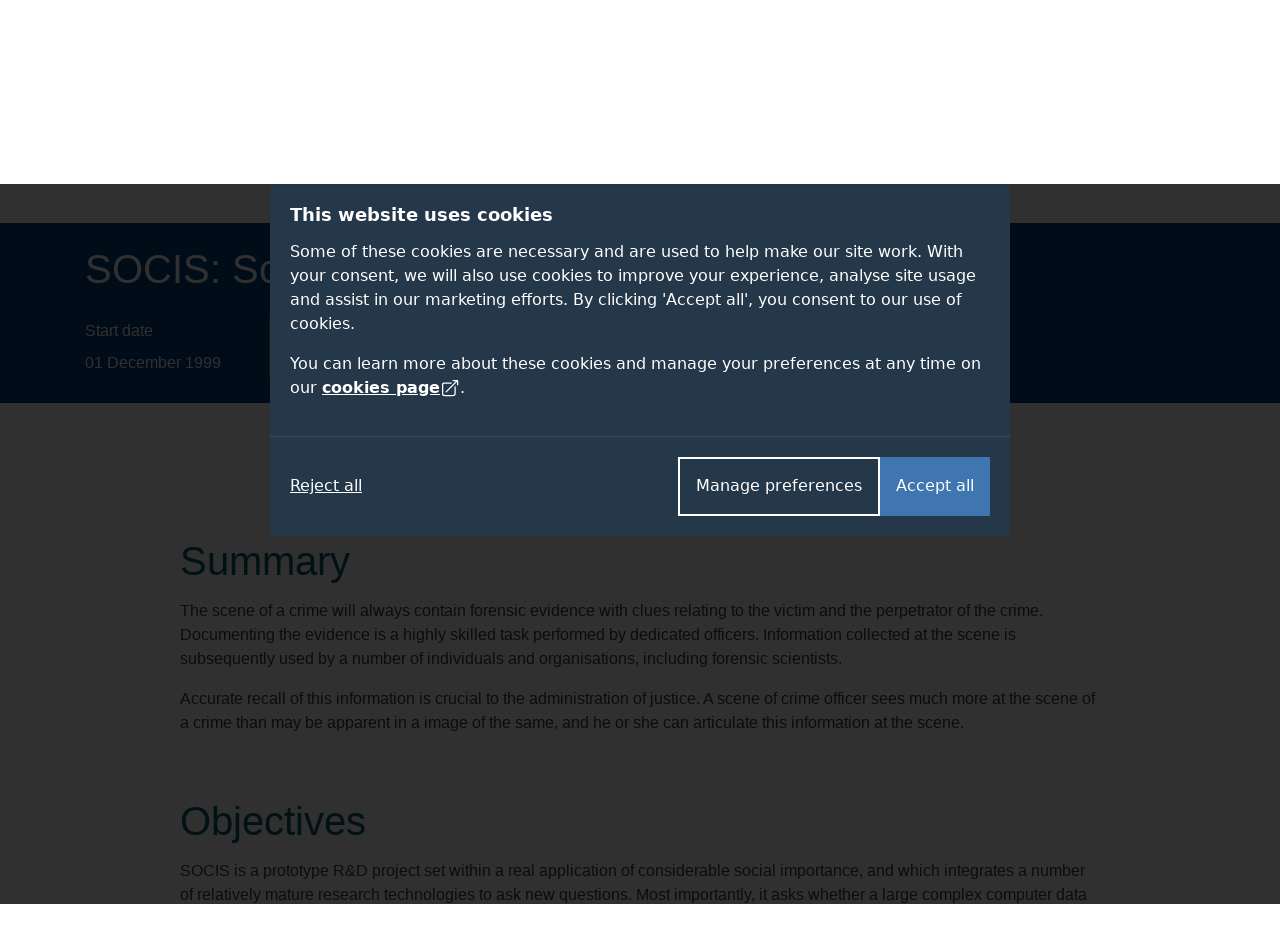

--- FILE ---
content_type: text/html; charset=UTF-8
request_url: https://www.surrey.ac.uk/research-projects/socis-scene-crime-information-system
body_size: 39830
content:
<!DOCTYPE html><html lang="en-GB" dir="ltr" prefix="og: https://ogp.me/ns#"><head><meta name="google-site-verification" content="_mRAT11ooliZQcm0ws-maxtjOOwj-NQ3f_mEOsQZ9MQ"/><meta charset="utf-8" /><noscript><style>form.antibot * :not(.antibot-message) { display: none !important; }</style></noscript><link rel="canonical" href="https://www.surrey.ac.uk/research-projects/socis-scene-crime-information-system" /><meta name="Generator" content="Drupal 11 (https://www.drupal.org)" /><meta name="MobileOptimized" content="width" /><meta name="HandheldFriendly" content="true" /><meta name="viewport" content="width=device-width, initial-scale=1.0" /><title>SOCIS: Scene of crime information system | University of Surrey</title><link rel="stylesheet" media="all" href="/sites/default/files/css/css_JfqrqGGqm9W01iHS9lG4wylEGxJFKHUJpW6XOp1fr68.css?delta=0&amp;language=en&amp;theme=surrey&amp;include=eJxVjEEKwzAMBD9UJSX0P0W21dhEsYwkN-T3zcWBwl5mdtmGiqtiyzYn7Q15areZem09cLFM6WFdlc45YNzA5UobKnZz2YFL3Wy4j4iTDlpZAjKYn0z3ZMdSoeK3rOhF6tBKRqgxD7YerhH4QXjfv5fn8pqjyFYIolSj6n-VY-Gj1BTNQDiBZ9rpB3LQWus" /><link rel="stylesheet" media="all" href="/sites/default/files/css/css_8yfGUQOXc-g9lGHhwH-55Ob5S0IHMQmLeSyxlWL619k.css?delta=1&amp;language=en&amp;theme=surrey&amp;include=eJxVjEEKwzAMBD9UJSX0P0W21dhEsYwkN-T3zcWBwl5mdtmGiqtiyzYn7Q15areZem09cLFM6WFdlc45YNzA5UobKnZz2YFL3Wy4j4iTDlpZAjKYn0z3ZMdSoeK3rOhF6tBKRqgxD7YerhH4QXjfv5fn8pqjyFYIolSj6n-VY-Gj1BTNQDiBZ9rpB3LQWus" /><link rel="stylesheet" media="all" href="/themes/custom/surrey/assets/dist/styles/drupal/footer.css?t94a3c" /><link rel="stylesheet" media="all" href="/themes/custom/surrey/assets/dist/styles/main.css?t94a3c" /><link rel="stylesheet" media="all" href="/themes/custom/surrey/assets/dist/fonts/proxima-nova/proxima-nova.css?t94a3c" /><link rel="stylesheet" media="all" href="/themes/custom/surrey/assets/dist/styles/components/links.css?t94a3c" /><link rel="stylesheet" media="all" href="/themes/custom/surrey/assets/dist/styles/drupal/navigation.css?t94a3c" /><link rel="stylesheet" media="all" href="/themes/custom/surrey/assets/dist/styles/drupal/search-dropdown.css?t94a3c" /><link rel="stylesheet" media="all" href="/sites/default/files/css/css_-FXiKz_AzaKnN8nvGueNtS544_drai2v59qs9vrxEAU.css?delta=8&amp;language=en&amp;theme=surrey&amp;include=eJxVjEEKwzAMBD9UJSX0P0W21dhEsYwkN-T3zcWBwl5mdtmGiqtiyzYn7Q15areZem09cLFM6WFdlc45YNzA5UobKnZz2YFL3Wy4j4iTDlpZAjKYn0z3ZMdSoeK3rOhF6tBKRqgxD7YerhH4QXjfv5fn8pqjyFYIolSj6n-VY-Gj1BTNQDiBZ9rpB3LQWus" /><link rel="stylesheet" media="all" href="//cdnjs.cloudflare.com/ajax/libs/mediaelement/4.2.16/mediaelementplayer.min.css" /><link rel="stylesheet" media="all" href="/sites/default/files/css/css_K_iys76ndpz6OU2WR56Fz489QmG5uE63MnqbQqCP-pg.css?delta=10&amp;language=en&amp;theme=surrey&amp;include=eJxVjEEKwzAMBD9UJSX0P0W21dhEsYwkN-T3zcWBwl5mdtmGiqtiyzYn7Q15areZem09cLFM6WFdlc45YNzA5UobKnZz2YFL3Wy4j4iTDlpZAjKYn0z3ZMdSoeK3rOhF6tBKRqgxD7YerhH4QXjfv5fn8pqjyFYIolSj6n-VY-Gj1BTNQDiBZ9rpB3LQWus" /><link rel="stylesheet" media="all" href="/themes/custom/surrey_2024/dist/css/tailwind-old-theme.css?t94a3c" /><script src="/sites/default/files/js/js_ChO67sTDHrASWU1Oy_z_o5arBkeDJ9XyvDSgvvERLSI.js?scope=header&amp;delta=0&amp;language=en&amp;theme=surrey&amp;include=eJw1yFEKgEAIANELJRtL9wkTKVlWQy3o9gUVzM-8ONz5KgtSg7SnfYiXOoqC4ikrppj-7ByMTtv3cx3rVMisCQOZBmveYy0gIQ"></script><script src="//cdnjs.cloudflare.com/ajax/libs/mediaelement/4.2.16/mediaelement-and-player.min.js"></script><script src="//cdnjs.cloudflare.com/ajax/libs/mediaelement/4.2.16/renderers/vimeo.min.js"></script><meta name="facebook-domain-verification" content="bff4khramrbunbd1hq6sn8je1u0irg" /><meta name="theme-color" content="#25384A"/><link rel="preload" href="/themes/custom/surrey_2024/dist/fonts/proxima-nova/352B6B_0_0.woff2" as="font" type="font/woff2" crossorigin><link rel="preload" href="/themes/custom/surrey_2024/dist/fonts/proxima-nova/ProximaNova-Light.woff2" as="font" type="font/woff2" crossorigin><link rel="preload" href="/themes/custom/surrey_2024/dist/fonts/proxima-nova/ProximaNova-Regular.woff2" as="font" type="font/woff2" crossorigin><link rel="preload" href="/themes/custom/surrey_2024/dist/fonts/proxima-nova/ProximaNova-Semibold.woff2" as="font" type="font/woff2" crossorigin><link rel="dns-prefetch" href="https://cdn.unibuddy.co"><link rel="icon" href="/favicon.ico" sizes="32x32"><link rel="icon" href="/favicon-prod-v2.svg" type="image/svg+xml"><link rel="apple-touch-icon" sizes="180x180" href="/apple-touch-icon.png"><link rel="icon" type="image/png" sizes="32x32" href="/favicon-32x32.png"><link rel="icon" type="image/png" sizes="16x16" href="/favicon-16x16.png"><link rel="manifest" href="/site.webmanifest" crossorigin="use-credentials"><link rel="mask-icon" href="/safari-pinned-tab.svg" color="#25384a"><meta name="msapplication-TileColor" content="#25384a"><meta name="theme-color" content="#25384a"></head><body class="path-node page-node-type-research-project" data-theme="default"> <dialog role="dialog" aria-modal="true" class="cookie-consent tailwind" id="cookie-consent-dialog" aria-labelledby="cookie-consent-title" aria-describedby="cookie-consent-description"><div class="container"><div class="top"><div id="cookie-consent-intro" class="intro" tabindex="-1"><h2 id="cookie-consent-title">This website uses cookies</h2><div id="cookie-consent-description"><p>Some of these cookies are necessary and are used to help make our site work. With your consent, we will also use cookies to improve your experience, analyse site usage and assist in our marketing efforts. By clicking 'Accept all', you consent to our use of cookies.</p><p>You can learn more about these cookies and manage your preferences at any time on our <a class="focus-styles" href="/cookies">cookies page <svg xmlns="http://www.w3.org/2000/svg" fill="none" viewBox="0 0 24 24" stroke-width="1.5" stroke="currentColor" class="icon"> <path stroke-linecap="round" stroke-linejoin="round" d="M13.5 6H5.25A2.25 2.25 0 0 0 3 8.25v10.5A2.25 2.25 0 0 0 5.25 21h10.5A2.25 2.25 0 0 0 18 18.75V10.5m-10.5 6L21 3m0 0h-5.25M21 3v5.25" /> </svg></a>.</p></div></div><div class="prefs" tabindex="-1" id="cookie-consent-preferences"><div class="consent-item"><div class="toggle-wrapper"><h3>Necessary</h3> <label> <span class="sr-only">Necessary</span> <input type="checkbox" checked disabled value="" class="sr-only"><div class="toggle disabled"></div> </label></div><p>These cookies enable essential website functions and ensure the site operates properly. They do not store personally identifiable information. While you can disable them in your browser settings, some features may not function correctly.</p></div><div class="consent-item"><div class="toggle-wrapper"><h3>Analytics</h3> <label> <span class="sr-only">Analytics</span> <input id="analytics-consent-checkbox" type="checkbox" value="" class="sr-only"><div class="toggle"></div> </label></div><p>These cookies help us understand how visitors interact with our website by collecting anonymous usage data. We use this information to improve website performance and enhance your experience.</p></div><div class="consent-item"><div class="toggle-wrapper"><h3>Personalisation</h3> <label> <span class="sr-only">Personalisation</span> <input id="personalization-consent-checkbox" type="checkbox" value="" class="sr-only"><div class="toggle"></div> </label></div><p>These cookies allow us to customise the content you see based on your activity, such as the courses you view, applications you make, or your location. This helps us provide a more relevant and tailored experience when using our site.</p></div><div class="consent-item"><div class="toggle-wrapper"><h3>Marketing</h3> <label> <span class="sr-only">Marketing</span> <input id="marketing-consent-checkbox" type="checkbox" value="" class="sr-only"><div class="toggle"></div> </label></div><p>These cookies deliver personalised ads based on your browsing activity and help us measure the effectiveness of our advertising campaigns.</p></div></div></div><div class="buttons"><div class="button-wrapper"> <button id="cookie-consent-accept-all-button" class="accept focus-styles">Accept all</button> <button id="cookie-consent-show-preferences-button" class="secondary show-preferences focus-styles">Manage preferences</button> <button style="display: none;" id="cookie-consent-save-preferences-button" class="secondary save-preferences focus-styles">Save preferences</button></div> <button id="cookie-consent-reject-button" class="reject focus-styles">Reject all</button></div></div></dialog><!-- Google Tag Manager (noscript) --><noscript><iframe src="https://www.googletagmanager.com/ns.html?id=GTM-PQ53KG"
height="0" width="0" style="display:none;visibility:hidden"></iframe></noscript><!-- End Google Tag Manager (noscript) --><div class="dialog-off-canvas-main-canvas" data-off-canvas-main-canvas><div class="layout-container"> <!--OpsView monitoring--> <header role="banner"> <a href="#main-content" class="visually-hidden focusable skip-link bg-white"> Skip to main content </a><div class="region region-header"><div id="block-surrey-branding" class="block block-system block-system-branding-block"> <a href="/" title="Home" rel="home" class="site-logo"> <img src="/themes/custom/surrey/logo.svg" alt="Home" /> </a></div><div data-drupal-messages-fallback class="hidden"></div><nav role="navigation" aria-labelledby="block-globalsupplementary-menu" id="block-globalsupplementary" class="block block-menu navigation menu--global---supplementary bg-battersea-blue"><h2 class="visually-hidden" id="block-globalsupplementary-menu">Secondary navigation</h2><div class="supplementary-global-menu px-cb mx-auto max-width-1140"><div class="row"><div class="col d-flex justify-content-end"><ul class="my-gw-half"><li class="menu-item menu-alumni"> <a href="/alumni" data-drupal-link-system-path="node/105361">Alumni</a></li><li class="menu-item menu-jobs"> <a href="/working-at-surrey" data-drupal-link-system-path="node/113041">Jobs</a></li><li class="menu-item menu-staff"> <a href="/information-university-surrey-staff" data-drupal-link-system-path="node/146278">Staff</a></li><li class="menu-item menu-students"> <a href="https://my.surrey.ac.uk/">Students</a></li></ul></div></div></div> </nav><nav role="navigation" aria-labelledby="block-globalmainmenu-menu" id="block-globalmainmenu" class="block block-menu navigation menu--global-main-menu"><h2 class="visually-hidden" id="block-globalmainmenu-menu">Global main menu</h2> <nav id="global-nav" class="px-0 global-nav nav justify-content-between align-items-center bg-battersea-blue" aria-label="Global site navigation"> <a id="mobile-nav-toggle" class="d-flex d-lg-none justify-content-center align-items-center mobile-nav-btn" aria-haspopup="true" aria-expanded="false" role="button" href="#">Menu</button> <a href="/" class="mobile-logo">University of Surrey</a><ul id="mobile-nav" class="mobile-nav d-none"><li class="nav-item nav-home"> <a class="nav-link font-semibold" href="/">Home</a></li><li class="nav-item nav-about"> <a class="nav-link font-semibold" href="/about">About</a></li><li class="nav-item nav-study"> <a class="nav-link font-semibold" href="/study">Study</a></li><li class="nav-item nav-research"> <a class="nav-link font-semibold" href="/research">Research</a></li><li class="nav-item nav-innovation"> <a class="nav-link font-semibold" href="/innovation">Innovation</a></li><li class="nav-item nav-giving"> <a class="nav-link font-semibold" href="/alumni/giving">Giving</a></li><li class="nav-item nav-visit"> <a class="nav-link font-semibold" href="/visit-university">Visit</a></li><li class="nav-item nav-alumni"> <a class="nav-link font-semibold" href="/alumni">Alumni</a></li><li class="nav-item nav-jobs"> <a class="nav-link font-semibold" href="/working-at-surrey">Jobs</a></li><li class="nav-item nav-staff"> <a class="nav-link font-semibold" href="/information-university-surrey-staff">Staff</a></li><li class="nav-item nav-students"> <a class="nav-link font-semibold" href="https://my.surrey.ac.uk/">Students</a></li></ul><div style="gap: 75px;" class="max-width-1140 h-100 d-flex justify-content-between align-items-center px-0 px-lg-cb w-lg-100"><div class="branding"> <a href="/" title="Home" rel="home" class="site-logo"> <img src="/themes/custom/surrey/assets/dist/img/uos-logo.svg" alt="University of Surrey logo" width="180" height="42.5667"> </a></div><div class="d-flex justify-content-between h-100 flex-grow-1"><ul id="global-nav-inner" class="h-100 main-nav"><li class="nav-item nav-home"> <a class="nav-link font-semibold" href="/" aria-haspopup="true" aria-expanded="false">Home</a><div class="nav-container four-col"></div></li><li class="nav-item nav-about"> <a class="nav-link font-semibold" href="/about" aria-haspopup="true" aria-expanded="false">About</a><div class="nav-container four-col"><ul class="menu"><li class="menu-item"> <a href="/about" data-drupal-link-system-path="node/112811">About home</a></li><li class="menu-item menu-item--expanded"> <a href="/about/facts" data-drupal-link-system-path="node/114051">Facts and figures</a><ul class="menu"><li class="menu-item"> <a href="/about/facts/key-dates" data-drupal-link-system-path="node/114091">Key dates</a></li><li class="menu-item"> <a href="/about/facts/rankings-league-tables">Rankings and league tables</a></li><li class="menu-item"> <a href="/about/facts/student-data">Student numbers</a></li><li class="menu-item"> <a href="/about/management-and-strategy/financial-statements">Financial statements</a></li><li class="menu-item"> <a href="/about/history">Our history</a></li></ul></li><li class="menu-item menu-item--expanded"> <a href="">Container (strategy)</a><ul class="menu"><li class="menu-item menu-item--expanded"> <a href="/about/management" data-drupal-link-system-path="node/114226">Management</a><ul class="menu"><li class="menu-item"> <a href="/about/management-and-strategy/vice-chancellors-office">Vice-Chancellor</a></li><li class="menu-item"> <a href="/about/management-and-strategy/executive-board">Executive Board</a></li></ul></li><li class="menu-item"> <a href="/about/strategy" data-drupal-link-system-path="node/154836">Strategy</a></li><li class="menu-item menu-item--expanded"> <a href="/about/governance" data-drupal-link-system-path="node/114206">Governance</a><ul class="menu"><li class="menu-item"> <a href="/information-governance" data-drupal-link-system-path="node/92961">Data protection</a></li></ul></li></ul></li><li class="menu-item menu-item--expanded"> <a href="">Container (About news)</a><ul class="menu"><li class="menu-item menu-item--expanded"> <a href="/news" data-drupal-link-system-path="node/146121">News and media</a><ul class="menu"><li class="menu-item"> <a href="/news/experts" data-drupal-link-system-path="node/146156">Find an expert</a></li><li class="menu-item"> <a href="https://www.surrey.ac.uk/news/surrey-speaks-podcast">Podcast</a></li></ul></li><li class="menu-item"> <a href="/international-engagement" data-drupal-link-system-path="node/108741">International engagement</a></li><li class="menu-item"> <a href="/community" data-drupal-link-system-path="node/110946">In the community</a></li><li class="menu-item"> <a href="/equality-diversity-and-inclusion" title="Equality, diversity and inclusion" data-drupal-link-system-path="node/183800">Equality, diversity and inclusion</a></li><li class="menu-item"> <a href="/sustainability" title="Sustainability" data-drupal-link-system-path="node/93706">Sustainability</a></li><li class="menu-item"> <a href="https://teachinginnovations.surrey.ac.uk/">Teaching innovations</a></li></ul></li><li class="menu-item menu-item--expanded"> <a href="">Container (About other)</a><ul class="menu"><li class="menu-item"> <a href="/faculties-and-schools" data-drupal-link-system-path="node/138936">Faculties and schools</a></li><li class="menu-item"> <a href="/working-at-surrey" data-drupal-link-system-path="node/113041">Job opportunities</a></li><li class="menu-item"> <a href="/library" data-drupal-link-system-path="node/167972">Library</a></li><li class="menu-item"> <a href="/quality-framework" data-drupal-link-system-path="node/197226">Regulations and procedures</a></li><li class="menu-item"> <a href="/about/policies">Policies</a></li><li class="menu-item"> <a href="/employability-and-careers" data-drupal-link-system-path="node/116626">Employability and careers</a></li></ul></li></ul></div></li><li class="nav-item nav-study"> <a class="nav-link font-semibold" href="/study" aria-haspopup="true" aria-expanded="false">Study</a><div class="nav-container five-col"><ul class="menu"><li class="menu-item"> <a href="/study" data-drupal-link-system-path="node/142175">Study home</a></li><li class="menu-item menu-item--expanded"> <a href="">Container (column 1 of study)</a><ul class="menu"><li class="menu-item menu-item--expanded"> <a href="/student-life" data-drupal-link-system-path="node/119276">Student life</a><ul class="menu"><li class="menu-item"> <a href="/fees-and-funding" data-drupal-link-system-path="node/110171">Fees and funding</a></li><li class="menu-item"> <a href="/student-support" data-drupal-link-system-path="node/162662">Student support</a></li><li class="menu-item"> <a href="/accommodation" data-drupal-link-system-path="node/93936">Accommodation</a></li></ul></li><li class="menu-item"> <a href="/subjects" data-drupal-link-system-path="node/145878">Subject areas</a></li><li class="menu-item"> <a href="/professional-training-placements" data-drupal-link-system-path="node/107981">Professional Training placements</a></li><li class="menu-item"> <a href="/student-exchanges/study-abroad">Study and work abroad</a></li><li class="menu-item"> <a href="/cpd-and-short-courses" data-drupal-link-system-path="node/146172">CPD and short courses</a></li></ul></li><li class="menu-item menu-item--expanded"> <a href="/undergraduate-study" data-drupal-link-system-path="node/184508">Undergraduate</a><ul class="menu"><li class="menu-item"> <a href="/undergraduate" data-drupal-link-system-path="node/19">Courses</a></li><li class="menu-item"> <a href="/undergraduate-study/foundation-courses" data-drupal-link-system-path="node/215821">Foundation courses</a></li><li class="menu-item"> <a href="/apply/undergraduate" data-drupal-link-system-path="node/111996">How to apply</a></li><li class="menu-item"> <a href="/undergraduate-study/undergraduate-open-days">Open days</a></li><li class="menu-item"> <a href="/fees-and-funding/scholarships-and-bursaries?field_student_level_value%5Bundergraduate%5D=undergraduate" data-drupal-link-query="{&quot;field_student_level_value&quot;:{&quot;undergraduate&quot;:&quot;undergraduate&quot;}}" data-drupal-link-system-path="node/122061">Scholarships</a></li></ul></li><li class="menu-item menu-item--expanded"> <a href="/postgraduate-study" data-drupal-link-system-path="node/186012">Postgraduate taught</a><ul class="menu"><li class="menu-item"> <a href="/postgraduate" data-drupal-link-system-path="node/22">Courses</a></li><li class="menu-item"> <a href="https://www.surrey.ac.uk/online-learning" title="Online masters degrees">Surrey Online Learning</a></li><li class="menu-item"> <a href="/apply/postgraduate" data-drupal-link-system-path="node/112056">How to apply</a></li><li class="menu-item"> <a href="/postgraduate-study/events" data-drupal-link-system-path="node/186015">Open events</a></li><li class="menu-item"> <a href="/fees-and-funding/scholarships-and-bursaries?field_student_level_value%5Bpostgraduate%5D=postgraduate" data-drupal-link-query="{&quot;field_student_level_value&quot;:{&quot;postgraduate&quot;:&quot;postgraduate&quot;}}" data-drupal-link-system-path="node/122061">Scholarships</a></li></ul></li><li class="menu-item menu-item--expanded"> <a href="/doctoral-college/prospective-postgraduate-researchers" data-drupal-link-system-path="node/112821">Postgraduate research</a><ul class="menu"><li class="menu-item"> <a href="/postgraduate/research" data-drupal-link-system-path="node/138837">Programmes</a></li><li class="menu-item"> <a href="/doctoral-college/prospective-postgraduate-researchers/application-guidance" data-drupal-link-system-path="node/112841">Application guidance</a></li><li class="menu-item"> <a href="/doctoral-college/prospective-postgraduate-researchers/webinars-and-events" data-drupal-link-system-path="node/190239">Open events</a></li><li class="menu-item"> <a href="/fees-and-funding/studentships" data-drupal-link-system-path="node/122111">Studentships</a></li></ul></li><li class="menu-item menu-item--expanded"> <a href="/international" data-drupal-link-system-path="node/141718">International students</a><ul class="menu"><li class="menu-item"> <a href="https://isc.surrey.ac.uk/programmes">University pathway programmes</a></li><li class="menu-item"> <a href="/international/pre-sessional-english-language-courses" data-drupal-link-system-path="node/175817">Pre-sessional English language courses</a></li><li class="menu-item"> <a href="https://welcome.surrey.ac.uk/international-students-arrival-guide">International arrival guide</a></li><li class="menu-item"> <a href="/incoming-exchange-study-abroad-and-traineeships" data-drupal-link-system-path="node/206497">Incoming exchange students</a></li></ul></li></ul></div></li><li class="nav-item nav-research"> <a class="nav-link font-semibold" href="/research" aria-haspopup="true" aria-expanded="false">Research</a><div class="nav-container four-col"><ul class="menu"><li class="menu-item"> <a href="/research" data-drupal-link-system-path="node/142188">Research home</a></li><li class="menu-item"> <a href="/about/strategy/research-and-innovation">Research and innovation strategy</a></li><li class="menu-item"> <a href="/research/excellence" data-drupal-link-system-path="node/114431">Excellence</a></li><li class="menu-item"> <a href="/research/centres-and-facilities">Centres and facilities</a></li><li class="menu-item"> <a href="/doctoral-college" data-drupal-link-system-path="node/112796">Doctoral College</a></li><li class="menu-item"> <a href="/research/impact" data-drupal-link-system-path="node/114436">Impact</a></li><li class="menu-item"> <a href="/about/people/fellows-and-awards" data-drupal-link-system-path="node/114356">Fellows and awards</a></li><li class="menu-item"> <a href="/research/work-with-us" data-drupal-link-system-path="node/114456">Work with us</a></li><li class="menu-item"> <a href="/doctoral-college/prospective-postgraduate-researchers" data-drupal-link-system-path="node/112821">Prospective research students</a></li><li class="menu-item"> <a href="/research/institutes-centres-and-facilities#institutes" data-drupal-link-system-path="node/114441">Institutes</a></li><li class="menu-item"> <a href="/news" data-drupal-link-system-path="node/146121">News</a></li><li class="menu-item"> <a href="/research/covid-19-research" data-drupal-link-system-path="node/181727">Covid-19 research</a></li><li class="menu-item"> <a href="/research/themes" data-drupal-link-system-path="node/114426">Research themes</a></li></ul></div></li><li class="nav-item nav-innovation"> <a class="nav-link font-semibold" href="/innovation" aria-haspopup="true" aria-expanded="false">Innovation</a><div class="nav-container four-col"><ul class="menu"><li class="menu-item"> <a href="/innovation" data-drupal-link-system-path="node/186120">Innovation home</a></li><li class="menu-item menu-item--expanded"> <a href="">Container (column 1)</a><ul class="menu"><li class="menu-item menu-item--expanded"> <a href="/innovation/business" data-drupal-link-system-path="node/236005">For businesses</a><ul class="menu"><li class="menu-item"> <a href="/innovation/business/expert-consultancy" data-drupal-link-system-path="node/236026">Expert consultancy</a></li><li class="menu-item"> <a href="/innovation/business/funding-collaborations" data-drupal-link-system-path="node/236023">Funding collaborations</a></li><li class="menu-item"> <a href="/innovation/business/talent-pipeline" data-drupal-link-system-path="node/236032">Talent pipeline</a></li><li class="menu-item"> <a href="/innovation/business/facilities" data-drupal-link-system-path="node/236029">World-class facilities</a></li></ul></li></ul></li><li class="menu-item menu-item--expanded"> <a href="">Container (column 2)</a><ul class="menu"><li class="menu-item menu-item--expanded"> <a href="/innovation/researchers" data-drupal-link-system-path="node/236065">For researchers</a><ul class="menu"><li class="menu-item"> <a href="/innovation/researchers/grant-success" data-drupal-link-system-path="node/236071">Grant success</a></li><li class="menu-item"> <a href="/innovation/researchers/consultancy-excellence" data-drupal-link-system-path="node/236077">Consultancy excellence</a></li></ul></li><li class="menu-item"> <a href="https://surrey-research-park.com/">Surrey Research Park</a></li></ul></li><li class="menu-item menu-item--expanded"> <a href="">Container (column 3)</a><ul class="menu"><li class="menu-item menu-item--expanded"> <a href="/innovation/students" data-drupal-link-system-path="node/236086">For students</a><ul class="menu"><li class="menu-item"> <a href="/innovation/students/project-and-placement-opportunities" data-drupal-link-system-path="node/236971">Opportunities</a></li></ul></li></ul></li><li class="menu-item menu-item--expanded"> <a href="">Container (column 4)</a><ul class="menu"><li class="menu-item menu-item--expanded"> <a href="/innovation/innovate-surrey-ltd" data-drupal-link-system-path="node/236665">Innovate Surrey Ltd</a><ul class="menu"><li class="menu-item"> <a href="/innovation/innovate-surrey-ltd/intellectual-property-code" data-drupal-link-system-path="node/236668">Intellectual property code</a></li><li class="menu-item"> <a href="/innovation/innovate-surrey-ltd/start-up-companies" data-drupal-link-system-path="node/236671">Start-up companies</a></li></ul></li><li class="menu-item"> <a href="/unitemps" data-drupal-link-system-path="node/131981">Unitemps</a></li></ul></li></ul></div></li><li class="nav-item nav-giving"> <a class="nav-link font-semibold" href="/alumni/giving" aria-haspopup="true" aria-expanded="false">Giving</a><div class="nav-container four-col"><ul class="menu"><li class="menu-item"> <a href="/alumni/giving" data-drupal-link-system-path="node/105486">Giving home</a></li><li class="menu-item menu-item--expanded"> <a href="">Container</a><ul class="menu"><li class="menu-item"> <a href="/alumni/giving/donate" data-drupal-link-system-path="node/116101">Donate to the Forever Surrey Fund</a></li></ul></li><li class="menu-item"> <a href="/alumni/giving/regular-gift" data-drupal-link-system-path="node/166877">Make a regular gift</a></li><li class="menu-item menu-item--expanded"> <a href="/alumni/volunteering" data-drupal-link-system-path="node/105481">Volunteering</a><ul class="menu"><li class="menu-item"> <a href="/alumni/volunteering/current-opportunities" data-drupal-link-system-path="node/105601">Current opportunities</a></li><li class="menu-item"> <a href="/alumni/volunteering/why-volunteer" data-drupal-link-system-path="node/105596">Why volunteer?</a></li></ul></li><li class="menu-item"> <a href="/alumni/giving/legacies">Leave a gift in your will</a></li></ul></div></li><li class="nav-item nav-visit"> <a class="nav-link font-semibold" href="/visit-university" aria-haspopup="true" aria-expanded="false">Visit</a><div class="nav-container four-col"><ul class="menu"><li class="menu-item"> <a href="/visit-university" data-drupal-link-system-path="node/92546">Visit home</a></li><li class="menu-item"> <a href="/open-days" data-drupal-link-system-path="node/113576">Open days</a></li><li class="menu-item"> <a href="/visit-university/our-campus" data-drupal-link-system-path="node/110656">Our campus</a></li><li class="menu-item"> <a href="/visit-university/our-guildford-location" data-drupal-link-system-path="node/110631">Our location</a></li><li class="menu-item"> <a href="/visit-university/accessibility-information" data-drupal-link-system-path="node/92826">Accessibility information</a></li><li class="menu-item"> <a href="/visit-university/campus-tours" data-drupal-link-system-path="node/92821">Campus tours</a></li><li class="menu-item"> <a href="https://www.surrey.ac.uk/events" title="View events">Events</a></li><li class="menu-item"> <a href="/visit-university/how-get-here" data-drupal-link-system-path="node/92786">How to get here</a></li></ul></div></li></ul><div id="js-search-container" class="nav-search nav-item h-100"> <a id="search-dropdown-button" role="button" href="#" aria-haspopup="true" aria-expanded="false" class="d-flex justify-content-center align-items-center nav-link text-white">Search</a><div class="nav-container position-absolute"><div class="search-dropdown search-container container flex-column"><div class="row"><div class="col-12 col-lg-9 m-auto"><div class="pt-6 pb-3 row"><div class="col"><form id="search-dropdown-form" class="d-flex border-right-0 border-left-0 border-top-0 border-primary-yellow border" action="/search" method="get"> <label class="sr-only" for="dropdownSearchTermInput">Search the University of Surrey website (required)</label> <input id="dropdownSearchTermInput" type="text" placeholder="Search" name="query" autocomplete="off" required aria-required="true"> <button class="search-submit" type="submit">Submit</button></form></div></div><div class="row autocomplete"><div class="col" id="suggestions"></div></div><div class="row pt-3 pb-5" id="search-dropdown-icons"><div class="col-12 col-sm-10 col-md-12 col-xl-10 m-auto"><div class="row"><div class="col-6 col-md-3 d-flex flex-row justify-content-center mb-gw mb-md-0"> <a class="circular-icon no-underline" href="/open-days"> <span class="search-icon search-icon--open-day"></span> <small class="mt-3 font-size-12 letter-spacing-1-5">Open days</small> </a></div><div class="col-6 col-md-3 d-flex flex-row justify-content-center mb-gw mb-md-0"> <a class="circular-icon no-underline" href="/accommodation"> <span class="search-icon search-icon--accommodation"></span> <small class="mt-3 font-size-12 letter-spacing-1-5">Accommodation</small> </a></div><div class="col-6 col-md-3 d-flex flex-row justify-content-center"> <a class="circular-icon no-underline" href="/library"> <span class="search-icon search-icon--library"></span> <small class="mt-3 font-size-12 letter-spacing-1-5">Library</small> </a></div><div class="col-6 col-md-3 d-flex flex-row justify-content-center"> <a class="circular-icon no-underline" href="/prospectus-and-guides"> <span class="search-icon search-icon--prospectus"></span> <small class="mt-3 font-size-12 letter-spacing-1-5">Prospectus</small> </a></div></div></div></div><div class="row py-gw d-none" id="search-dropdown-submit-button-container"><div class="col text-center"> <button id="search-dropdown-submit-button" class="hover-text-battersea-blue text-white btn btn-outline-white m-auto">See all search results</button></div></div></div></div></div></div></div></div></div> </nav> </nav></div> </header> <main id="main-content" tabindex="-1" role="main"><div class="layout-content"><div class="region region-content"><div id="block-surrey-content" tabindex="-1"> <article class="node node--type-research-project node--view-mode-full"> <section class="pt-0 pb-gw"><div class="container"><div class="row justify-content-center"><div class="col-12"><div class="mt-4"><div class="section-nav-wrapper"> <nav class="section-nav py-1" aria-label="breadcrumbs"><ul class="d-block course-breadcrumb font-regular"><li><a href="/research-projects">Research projects</a><span class="text-uppercase">SOCIS: Scene of crime information system</span></li></ul> </nav></div></div></div></div></div> </section> <section class="bg-primary py-4 "><div class="container"><div class="d-flex flex-column flex-lg-row"><div class="d-flex flex-column justify-content-between text-white"><div><h1 class="mt-4 mt-lg-0 mb-4 text-white force-wrap">SOCIS: Scene of crime information system</h1><div class="mb-4"></div></div><div class="d-flex flex-column flex-lg-row"><div class="d-flex justify-content-center"><div class="flex-basis-50 flex-basis-lg-auto border border-mustard border-left-0 border-top-0 border-bottom-0 py-1 pr-lg-5 text-center text-lg-left"><p class="font-proxima-nova-semibold pb-2 mb-0">Start date</p> <span class="mx-2 mx-sm-0">01 December 1999</span></div><div class="flex-basis-50 flex-basis-lg-auto border border-mustard border-left-0 border-top-0 border-bottom-0 py-1 px-lg-5 text-center text-lg-left end-date"><p class="font-proxima-nova-semibold pb-2 mb-0">End date</p> <span class="mx-2 mx-sm-0">31 March 2003</span></div></div></div></div></div></div> </section> <section class="scrollspy-wrapper position-relative py-0"><div class="container sticky mt-gw"><div class="row"><div class="col-12"> <nav class="nav-scrollspy d-lg-flex justify-content-lg-center"><ul class="nav nav-pills shadow d-lg-inline-flex"><li class="nav-item"> <a class="d-flex align-items-center justify-content-center text-center h-100 nav-link" data-target="#about" href="#about" aria-label="Read more about the research project">About</a></li></ul> </nav></div></div></div><div id="about" class="scrollspy-section project-section section-padding section--triangle z-5 pt-5" tabindex="-1"><div class="container"><div class="row justify-content-center"><div class="col-12 col-lg-10"><h2>Summary</h2><div class="body-content"><p>The scene of a crime will always contain forensic evidence with clues relating to the victim and the perpetrator of the crime. Documenting the evidence is a highly skilled task performed by dedicated officers. Information collected at the scene is subsequently used by a number of individuals and organisations, including forensic scientists.</p><p>Accurate recall of this information is crucial to the administration of justice. A scene of crime officer sees much more at the scene of a crime than may be apparent in a image of the same, and he or she can articulate this information at the scene.</p></div><h2>Objectives</h2><div class="body-content"><p>SOCIS is a prototype R&amp;D project set within a real application of considerable social importance, and which integrates a number of relatively mature research technologies to ask new questions. Most importantly, it asks whether a large complex computer data base of arbitrary objects can be populated from multimedia derived features (speech, transcribed language, digitised images etc) so as to enable the retrieval of digitised images in response to queries made by a range of interested parties.</p><p>SOCIS will integrate off the shelf digital camera and speech recognition technologies to automate the hands-free collection and storage of images alongside verbatim commentaries (collateral texts) about images.</p></div><h2>Funding amount</h2><p> £174,546</p><h2>Funder</h2><div class="paragraph paragraph--type--text-and-link-unlimited paragraph--view-mode--default"><p> <a href="https://epsrc.ukri.org/" target="_blank" rel="noreferrer" role="button"> The Engineering and Physical Sciences Research Council (EPSRC) </a></p></div></div></div></div><div class="pt-4"></div> </section> </article><button class="back-to-top" aria-label="Back to top of page"> <svg xmlns="http://www.w3.org/2000/svg" viewBox="0 0 14 8"> <path d="M12.98 6.99l-6-6-6 6" fill="none" stroke="#FFF" stroke-linecap="round" stroke-linejoin="round" stroke-width="2"/> </svg></button></div></div></div> </main> <footer role="contentinfo"><div class="region region-footer"> <nav role="navigation" aria-labelledby="block-surrey-footer-menu" id="block-surrey-footer" class="block block-menu navigation menu--footer"><h2 class="visually-hidden" id="block-surrey-footer-menu">Footer menu</h2><div class="bg-battersea-blue py-5 py-md-9"><div class="container"><ul class="row list-unstyled mb-0"><li class="col-12 col-md-6 col-lg-3"><h3 class="h6 text-medium-gray mr-3 text-uppercase pb-2">Study</h3><ul class="list-unstyled mb-0 mt-3 pr-3"><li class="menu-item pb-2 mt-0"> <a class='text-white' href="/study">A to Z course list</a></li><li class="menu-item pb-2 mt-0"> <a class='text-white' href="/undergraduate">Undergraduate courses</a></li><li class="menu-item pb-2 mt-0"> <a class='text-white' href="/postgraduate">Postgraduate courses</a></li><li class="menu-item pb-2 mt-0"> <a class='text-white' href="/postgraduate/research">Research courses</a></li><li class="menu-item pb-2 mt-0"> <a class='text-white' href="https://isc.surrey.ac.uk/">Pathway programmes</a></li><li class="menu-item pb-2 mt-0"> <a class='text-white' href="/international">International students</a></li><li class="menu-item pb-2 mt-0"> <a class='text-white' href="/cpd-and-short-courses">CPD and short courses</a></li><li class="menu-item pb-2 mt-0"> <a class='text-white' href="/open-days">Open days</a></li></ul></li><li class="col-12 col-md-6 col-lg-3"><h3 class="h6 text-medium-gray mr-3 text-uppercase pb-2">About</h3><ul class="list-unstyled mb-0 mt-3 pr-3"><li class="menu-item pb-2 mt-0"> <a class='text-white' href="/faculties-and-schools">Faculties and schools</a></li><li class="menu-item pb-2 mt-0"> <a class='text-white' href="/working-at-surrey">Job opportunities</a></li><li class="menu-item pb-2 mt-0"> <a class='text-white' href="/community">In the community</a></li><li class="menu-item pb-2 mt-0"> <a class='text-white' href="/library">Library</a></li><li class="menu-item pb-2 mt-0"> <a class='text-white' href="/sustainability">Sustainability</a></li></ul></li><li class="col-12 col-md-6 col-lg-3"><h3 class="h6 text-medium-gray mr-3 text-uppercase pb-2">Information for</h3><ul class="list-unstyled mb-0 mt-3 pr-3"><li class="menu-item pb-2 mt-0"> <a class='text-white' href="/information-university-surrey-staff">Staff</a></li><li class="menu-item pb-2 mt-0"> <a class='text-white' href="https://my.surrey.ac.uk">Current students</a></li><li class="menu-item pb-2 mt-0"> <a class='text-white' href="https://my.surrey.ac.uk/graduation">Graduation</a></li><li class="menu-item pb-2 mt-0"> <a class='text-white' href="/news">Media</a></li><li class="menu-item pb-2 mt-0"> <a class='text-white' href="/schools-colleges">Schools and colleges</a></li><li class="menu-item pb-2 mt-0"> <a class='text-white' href="/visit-university">Visitors</a></li><li class="menu-item pb-2 mt-0"> <a class='text-white' href="https://www.surrey.ac.uk/employability-and-careers/employers">Employers </a></li><li class="menu-item pb-2 mt-0"> <a class='text-white' href="/procurement">Suppliers</a></li></ul></li><li class="col-12 col-md-6 col-lg-3"><h3 class="h6 text-medium-gray mr-3 text-uppercase pb-2">Contact us</h3><ul class="list-unstyled mb-0 mt-3 pr-3"><li class="menu-item pb-2 mt-0"> <a class='text-white' href="/visit-university/contact">Contact us</a></li><li class="menu-item pb-2 mt-0"> <a class='text-white' href="https://www.surrey.ac.uk/sites/default/files/2025-08/campus-map.pdf">Campus map (PDF)</a></li></ul></li></ul></div></div> </nav><div id="block-copyrightinfo" class="block block-block-content block-block-content0a62bbc1-ecb5-4a53-9b92-d5343fd06296 bg-battersea-blue pt-4 pb-7"><div class="container"><div class="text-center"><div class="body-content"><p class="mb-0 pb-2 text-light"><a href="/accessibility">Accessibility</a> | <a href="/information-governance">Data protection</a> | <a href="/cookies">Cookies</a> | <a href="/disclaimer">Disclaimer</a> | <a href="/information-governance/freedom-information">Freedom of information</a>&nbsp;|&nbsp;<a href="/sites/default/files/2025-01/Modern-Slavery-Act-2015-Modern-Slavery-and-Human-Trafficking-Statement-2025-ML.pdf" target="_blank" title="Modern slavery statement">Modern Slavery Statement (PDF)</a></p><p class="text-light">© University of Surrey, Guildford, Surrey GU2 7XH, United Kingdom. +44 (0)1483 300800</p></div></div></div></div></div> </footer></div></div><script type="application/json" data-drupal-selector="drupal-settings-json">{"path":{"baseUrl":"\/","pathPrefix":"","currentPath":"node\/194682","currentPathIsAdmin":false,"isFront":false,"currentLanguage":"en"},"pluralDelimiter":"\u0003","suppressDeprecationErrors":true,"user":{"uid":0,"permissionsHash":"fa676caf04d0720779f2d1e17ecf2f9eb7304a0cec79abaa87d0d6ba0727c53c"}}</script><script src="/sites/default/files/js/js_hO4CpivPr1QZ5qPLYQkKbxqaJl81AMVLaaXaKtRc3w4.js?scope=footer&amp;delta=0&amp;language=en&amp;theme=surrey&amp;include=eJw1yFEKgEAIANELJRtL9wkTKVlWQy3o9gUVzM-8ONz5KgtSg7SnfYiXOoqC4ikrppj-7ByMTtv3cx3rVMisCQOZBmveYy0gIQ"></script><script src="/themes/custom/surrey/assets/dist/js/custom/navigation.js?t94a3c"></script><script src="/sites/default/files/js/js_5-JFqx5KmiKef_N0izJIW1v9cp7iShKUeRTIAE-L3Wk.js?scope=footer&amp;delta=2&amp;language=en&amp;theme=surrey&amp;include=eJw1yFEKgEAIANELJRtL9wkTKVlWQy3o9gUVzM-8ONz5KgtSg7SnfYiXOoqC4ikrppj-7ByMTtv3cx3rVMisCQOZBmveYy0gIQ"></script><script src="//cdnjs.cloudflare.com/ajax/libs/stickyfill/2.1.0/stickyfill.min.js"></script><script src="/sites/default/files/js/js_Uxb4wibJrcJ0OTsmxQiH5jHFcysgnQXTfYe7fVAqlms.js?scope=footer&amp;delta=4&amp;language=en&amp;theme=surrey&amp;include=eJw1yFEKgEAIANELJRtL9wkTKVlWQy3o9gUVzM-8ONz5KgtSg7SnfYiXOoqC4ikrppj-7ByMTtv3cx3rVMisCQOZBmveYy0gIQ"></script><script src="/themes/custom/surrey_2024/dist/js/custom/helpers.js?t94a3c" defer></script><script src="/themes/custom/surrey_2024/dist/js/custom/personalisation-state.js?t94a3c" defer></script><script src="/themes/custom/surrey_2024/dist/js/custom/cookie-consent.js?t94a3c" async></script></body></html>